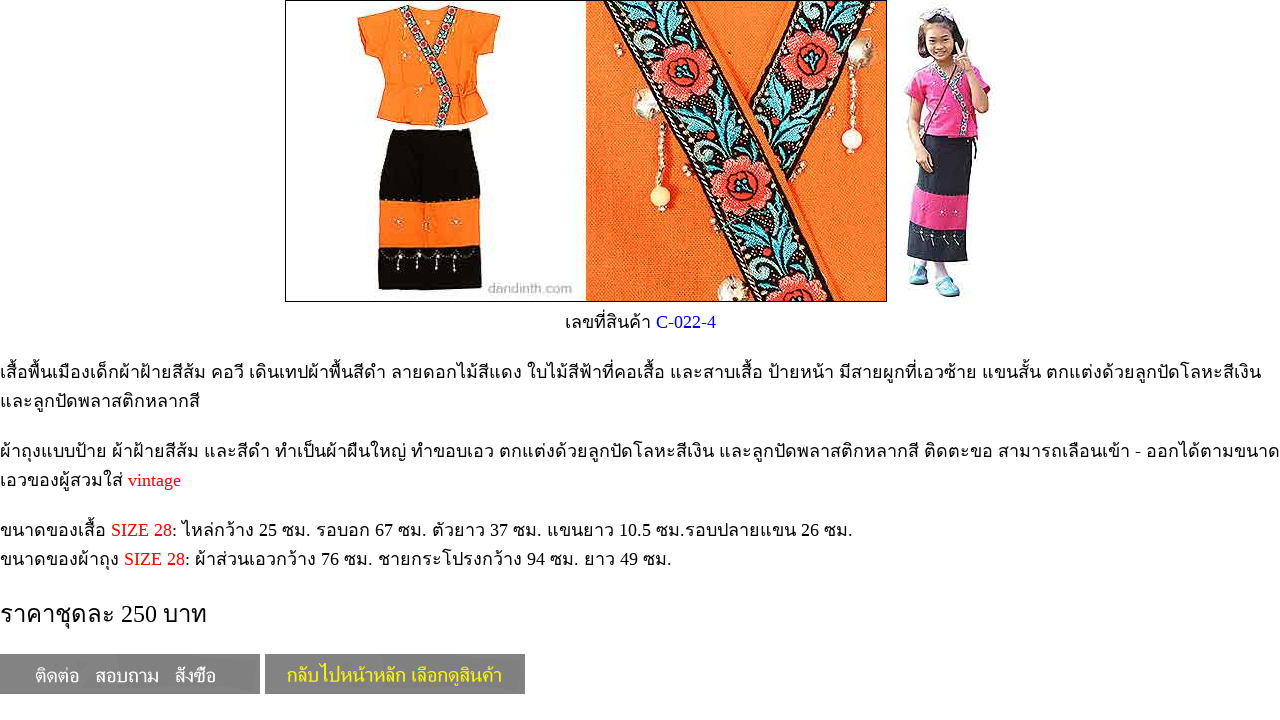

--- FILE ---
content_type: text/html
request_url: http://dandinth.com/C-022-4T.HTM
body_size: 2626
content:
<!DOCTYPE html PUBLIC "-//w3c//dtd html 4.0 transitional//EN">

<html>

<head>

<title>ชุด เสื้อ ผ้าถุง เด็กหญิง ผ้าฝ้าย พื้นเมือง ทอมือ ปักลาย</title>

<meta http-equiv="content-language" content="th">
<meta http-equiv="content-type" content="text/html; charset=windows-874">
<meta http-equiv="content-type" content="text/html; charset=tis-620">

<meta name="viewport" content="width=device-width, initial-scale=1">

<meta name="description" content="เสื้อผ้า พื้นเมือง เด็ก ผลิตจากผ้าฝ้ายทอมือ"> 

<meta name="keywords" content="เสื้อ, ผ้าถุง, เด็กหญิง, ผ้าฝ้าย, พื้นเมือง, ทอมือ, ปักลาย">

</head>

<body bgcolor="white" topmargin="0" leftmargin="0">
 
<font size="4">
          
   <center>
<!--      <map name="C-022-4">
          <area shape="rect" coords="0,0,600,300"
                href="C-0220-4T.HTM">
     </map> -->   

     <img src="C-022-4.JPG" width="600" height="300" alt="เสื้อผ้า เด็ก"
          usemap="#C-022-4" border="1">
     </img>

     <img src="TAINUA-GIRL-12.JPG" width="104" height="300" alt="เสื้อผ้า เด็ก">
     </img>

    <br>
    เลขที่สินค้า <font color="blue"> C-022-4</font>
<!-- คลิกที่ภาพเพื่อขยายใหญ่ -->
   </center>

    <br>

<!--           กั้นหน้า   ยอมให้ปรับปรุงเฉพาะบรรทัดถัดจากนี้ไป       -->  

เสื้อพื้นเมืองเด็กผ้าฝ้ายสีส้ม คอวี เดินเทปผ้าพื้นสีดำ ลายดอกไม้สีแดง ใบไม้สีฟ้าที่คอเสื้อ และสาบเสื้อ ป้ายหน้า มีสายผูกที่เอวซ้าย แขนสั้น 
ตกแต่งด้วยลูกปัดโลหะสีเงิน และลูกปัดพลาสติกหลากสี  
<br><br>
ผ้าถุงแบบป้าย ผ้าฝ้ายสีส้ม และสีดำ  ทำเป็นผ้าผืนใหญ่ ทำขอบเอว ตกแต่งด้วยลูกปัดโลหะสีเงิน และลูกปัดพลาสติกหลากสี  
 ติดตะขอ สามารถเลือนเข้า - ออกได้ตามขนาดเอวของผู้สวมใส่ <font color="red">vintage</font>
<br><br>
ขนาดของเสื้อ <font color="red">SIZE 28</font>: ไหล่กว้าง 25 ซม. รอบอก 67 ซม. ตัวยาว 37 ซม. แขนยาว 10.5 ซม.รอบปลายแขน 26 ซม.
<br>
ขนาดของผ้าถุง <font color="red">SIZE 28</font>: ผ้าส่วนเอวกว้าง 76 ซม. ชายกระโปรงกว้าง 94 ซม. ยาว 49 ซม.
   
<br><br>
<font size="5">ราคาชุดละ 250 บาท</font>

<!--                       ห้ามล่วงล้ำบรรทัดถัดจากนี้ไป                           --> 
   
<br><br>
   
<map name="0-TAG-CONTACT">
     <area shape="rect" coords="0,0,260,40"
           href="CONTACT-US.HTM">
</map>

<img src="0-TAG-CONTACT.GIF" width="260" height="40" alt="ติดต่อ สั่งซื้อ"
     usemap="#0-TAG-CONTACT" border="0">
</img>

<map name="0-TAG-HOME">
     <area shape="rect" coords="0,0,260,40"
           href="INDEX.HTM">
</map>

<img src="0-TAG-HOME.GIF" width="260" height="40" alt="กลับไปหน้าหลัก"
     usemap="#0-TAG-HOME" border="0">
</img>


</font>

</body>

</html>
